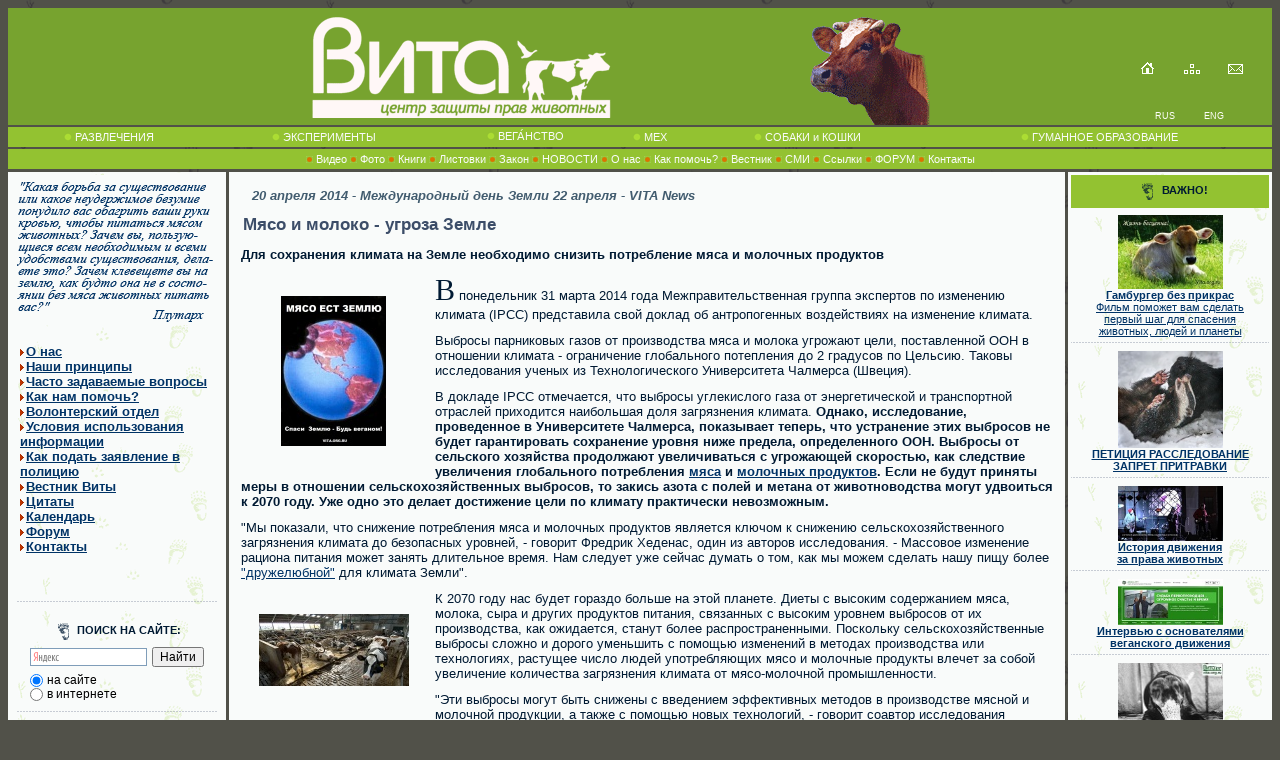

--- FILE ---
content_type: text/html; charset=windows-1251
request_url: http://www.vita.org.ru/new/2014/apr/20.htm
body_size: 71634
content:
<!DOCTYPE HTML PUBLIC "-//W3C//DTD HTML 4.0 Transitional//EN">
<HTML><HEAD><TITLE>Мясо и молоко - угроза Земле | Центр защиты прав животных &laquo;ВИТА&raquo;</title>
<META http-equiv=Content-Type content="text/html; charset=windows-1251">
<meta name="description" content="Экологическое исследование: для сохранения климата на Земле необходимо снизить потребление мяса и молочных продуктов"> <META name="keywords" http-equiv="keywords" content="веган веганство вегетарианство права животных  цирк зоопарк зверинец  зооцирк цирк дурова цирк никулина  цирк запашных росгосцирк садизм видео фото картинки животных лечение кошки породы собак щенки домашние животные свинья закон кодекс законодательство тест образование учебный косметика питание продукты тестирование болезни лекарство аптека смерть сердце толстой есенин экологический оружие рыбалка охота развлечения волк птицы медведь московский цирк питомник опыты лошади шуба мир кожи и меха ветклиника зоопарк мыши котята религии кастрация анатомия кулинария кролики корова жестокие окружающая среда охотник курица гусь альтернатива эксперимент крысы права человека ветеринарный черепаха птичий грипп лиса вита памела андерсон пол маккартни хомяки ветеринарная клиника грызуны печень стерилизация атеросклероз ветеринар дельфинарий птичий рынок бездомны попугайчики некоммерческая гринпис сценакардия хомячки бельков вегетарианство кетамин биоэтика коррида правозащитники кинологический гуманный ИнтерНИЧ animal rights protection vegan vegetarian vivisection experiments testing fur coat dog cat cow pig hog hen chicken goose turkey cock whitecoat wolf fox bear humane education alternatives Vita Peta Greenpeace
   Interniche Pamela Anderson Moscow Russia nvironmentalist ecology circus cruel sports farming zoos"> <META NAME="ROBOTS" CONTENT="ALL"> 
<META NAME="DOCUMENT-STATE" CONTENT="DYNAMIC"> 
<meta http-equiv="Cache-Control" content="no-cache">
<LINK href="../../../index/main.css" type=text/css rel=stylesheet>
</HEAD>
<BODY>
<TABLE width="100%" border=0 align=center cellPadding=0 cellspacing="3" 
valign="top">
  <TBODY>
      <TR><TD colSpan=3 vAlign=top> 
    <table width="100%" border="0" class="sth" cellpadding="0" cellspacing="0">
      <tr> 
        <td height="110" align="right"> <a href="http://www.vita.org.ru"><img src="http://www.vita.org.ru/index/vita-head.gif" alt="Центр защиты прав животных &laquo;ВИТА&raquo;" border="0"></a></td>
        <td width="39%" height="110" align="center" valign="bottom"><img src="http://www.vita.org.ru/index/head-v03.gif" border="0"></td>
        <td width="10%" valign="bottom">  
          <table width="160" border="0" cellpadding="4" cellspacing="0" align="center">
            <tr> 
              <td colspan="2" height="35" align="center"><a href="http://www.vita.org.ru/index.htm"><img src="http://www.vita.org.ru/index/home.gif" alt="Главная страница / Home" border="0"></a> 
                &nbsp;&nbsp;&nbsp;<a href="http://www.vita.org.ru/map.htm"><img src="http://www.vita.org.ru/index/map.gif" alt="Карта сайта / Map" border="0"></a> 
                &nbsp;&nbsp;&nbsp;<a href="http://www.vita.org.ru/contact.htm"><img src="http://www.vita.org.ru/index/mail.gif" alt="Контакты / Contacts" border="0"></a><br>
                <br>
                <br>
              </td>
            </tr>
            <tr> 
              <td align="right"><a href="http://www.vita.org.ru/index.htm" class="kn"> 
                RUS</a>&nbsp;&nbsp;&nbsp;</td>
              <td>&nbsp;&nbsp;&nbsp;<a href="http://www.vita.org.ru/english/english.htm" class="kn"> 
                ENG </a></td>
            </tr>
          </table>
        </td>
      </tr>
      <tr class="tr-gr"><td height="2" align="center" colspan="3"></td>
      </tr>
    </table>
    <table border="0" cellpadding="0" cellspacing="0" align="center" width="100%">
      <tr  height="20">
        <td align="center" class="mhtd"><img src="http://www.vita.org.ru/index/p3.gif"><a href="http://www.vita.org.ru/amusement.htm"  class=mh>РАЗВЛЕЧЕНИЯ</a></td>
        <td align="center" class="mhtd"><img src="http://www.vita.org.ru/index/p3.gif"><a href="http://www.vita.org.ru/experiment.htm"  class=mh>ЭКСПЕРИМЕНТЫ</a></td>
        <td align="center" class="mhtd"><img src="http://www.vita.org.ru/index/p3.gif"><a href="http://www.vita.org.ru/veg.htm"  class=mh>ВЕГА&#769;НСТВО</a> </td>
        <td align="center" class="mhtd"><img src="http://www.vita.org.ru/index/p3.gif"><a href="http://www.vita.org.ru/fur.htm"  class=mh>МЕХ</a></td>
        <td align="center" class="mhtd"><img src="http://www.vita.org.ru/index/p3.gif"><a href="http://www.vita.org.ru/stray.htm"  class=mh>СОБАКИ и КОШКИ</a></td>
        <td align="center" class="mhtd"><img src="http://www.vita.org.ru/index/p3.gif"><a href="http://www.vita.org.ru/educat.htm"  class=mh>ГУМАННОЕ ОБРАЗОВАНИЕ</a></td>
      </tr>
    </table>
    <table border="0" cellpadding="0" cellspacing="0" align="center" width="100%">
      <tr>
        <td height="2" colspan="6"></td>
      </tr>
      <tr height="20" >
        <td align="center" colspan="6" class="mhtd">
        <img src="http://www.vita.org.ru/index/p.gif" /> <a href="http://www.vita.org.ru/video.htm"  class="mh">Видео</a> 
        <img src="http://www.vita.org.ru/index/p.gif" /> <a href="http://www.vita.org.ru/photo.htm"  class="mh">Фото</a> 
        <img src="http://www.vita.org.ru/index/p.gif" /> <a href="http://www.vita.org.ru/library.htm"  class="mh">Книги</a> 
        <img src="http://www.vita.org.ru/index/p.gif" /> <a href="http://www.vita.org.ru/leaflet.htm"  class="mh">Листовки</a> 
        <img src="http://www.vita.org.ru/index/p.gif" /> <a href="http://www.vita.org.ru/law.htm"  class="mh">Закон</a> 
        <img src="http://www.vita.org.ru/index/p.gif" /> <a href="http://www.vita.org.ru/new.htm"  class="mh">НОВОСТИ</a> 
        <img src="http://www.vita.org.ru/index/p.gif" /> <a href="http://www.vita.org.ru/about-us.htm"  class="mh">О нас</a> 
        <img src="http://www.vita.org.ru/index/p.gif" /> <a href="http://www.vita.org.ru/help.htm"  class="mh">Как помочь?</a> 
        <img src="http://www.vita.org.ru/index/p.gif" /> <a href="http://www.vita.org.ru/vita/archives.htm"  class="mh">Вестник</a> 
        <img src="http://www.vita.org.ru/index/p.gif" /> <a href="http://www.vita.org.ru/vita-press.htm"  class="mh">СМИ</a> 
        <img src="http://www.vita.org.ru/index/p.gif" /> <a href="http://www.vita.org.ru/link.htm"  class="mh">Ссылки</a> 
        <img src="http://www.vita.org.ru/index/p.gif" /> <a href="http://www.vita.org.ru/forum/"  class="mh" target="_blank">ФОРУМ</a> 
        <img src="http://www.vita.org.ru/index/p.gif" /> <a href="http://www.vita.org.ru/contact.htm"  class="mh">Контакты</a>  
      </tr>
    </table></TD>
</TR>
    <!-- end top header -->
    <TR><!-- left column -->          <TD width="176" vAlign=top  class="stm">   <table width="100%" border="0">
          <tr> 
              <td ><img src="http://www.vita.org.ru/index/vita-live.gif">
      </td>    </tr></table>     <table width="100%" border="0" cellspacing="0" cellpadding="0">
          <tr> 
            <td><img src="http://www.vita.org.ru/index/px.gif" width="1" height="3"></td>
          </tr>
        </table>         
  <table width="100%" border="0">
    <tr>  
      <td> 
             <p>
          <b>
          <img src="http://www.vita.org.ru/index/tr.gif" width="6" height="9"><a href="http://www.vita.org.ru/about-us.htm">О нас</a><br>
          <img src="http://www.vita.org.ru/index/tr.gif" width="6" height="9"><a href="http://www.vita.org.ru/vita/principle.htm">Наши принципы</a><br>
          <img src="http://www.vita.org.ru/index/tr.gif" width="6" height="9"><a href="http://www.vita.org.ru/faq.htm">Часто задаваемые вопросы</a><br>
          <img src="http://www.vita.org.ru/index/tr.gif" width="6" height="9"><a href="http://www.vita.org.ru/help.htm">Как нам помочь?</a><br>
          <img src="http://www.vita.org.ru/index/tr.gif" width="6" height="9"><a href="http://www.vita.org.ru/volunteer.htm">Волонтерский отдел</a><br>
          <img src="http://www.vita.org.ru/index/tr.gif" width="6" height="9"><a href="http://www.vita.org.ru/index/condition.htm">Условия использования информации</a><br>
          <img src="http://www.vita.org.ru/index/tr.gif" width="6" height="9"><a href="http://www.vita.org.ru/law/zayavlenie-v-miliziu.htm">Как подать заявление в полицию</a><br>
          <img src="http://www.vita.org.ru/index/tr.gif" width="6" height="9"><a href="http://www.vita.org.ru/vita/bulletin.htm">Вестник Виты</a><br>
          <img src="http://www.vita.org.ru/index/tr.gif" width="6" height="9"><a href="http://www.vita.org.ru/veg/quotes.htm">Цитаты</a><br>
          <img src="http://www.vita.org.ru/index/tr.gif" width="6" height="9"><a href="http://www.vita.org.ru/calendar.htm">Календарь</a><br>
          <img src="http://www.vita.org.ru/index/tr.gif" width="6" height="9"><a href="http://www.vita.org.ru/forum/" target="_blank">Форум</a><br>
          <img src="http://www.vita.org.ru/index/tr.gif" width="6" height="9"><a href="http://www.vita.org.ru/contact.htm">Контакты</a>
                </b> 
              </p>       
            </td>
          </tr>
        </table>    
      
  <p align="center">
<table width="200" border="0" cellspacing="0" cellpadding="7" align="center">
  <tr>
    <td align="center" valign="top" class="tr-1"><br />    </td>
  </tr>  <tr>
 <td align="center" valign="top" class="tr-1"><br />
  <b><img src="http://www.vita.org.ru/index/search.gif" hspace="3" align="absmiddle" /> ПОИСК НА САЙТЕ:</b>
<div class="ya-site-form ya-site-form_inited_no" onclick="return {'bg': 'transparent', 'target': '_self', 'language': 'ru', 'suggest': true, 'tld': 'ru', 'site_suggest': true, 'action': 'http://yandex.ru/sitesearch', 'webopt': true, 'fontsize': 12, 'arrow': false, 'fg': '#000000', 'searchid': '2024180', 'logo': 'rb', 'websearch': false, 'type': 2}"><form action="http://yandex.ru/sitesearch" method="get" target="_self"><input type="hidden" name="searchid" value="2024180" /><input type="hidden" name="l10n" value="ru" /><input type="hidden" name="reqenc" value="" /><input type="text" name="text" value="" /><input type="submit" value="Найти" /></form></div><style type="text/css">.ya-page_js_yes .ya-site-form_inited_no { display: none; }</style><script type="text/javascript">(function(w,d,c){var s=d.createElement('script'),h=d.getElementsByTagName('script')[0],e=d.documentElement;(' '+e.className+' ').indexOf(' ya-page_js_yes ')===-1&&(e.className+=' ya-page_js_yes');s.type='text/javascript';s.async=true;s.charset='utf-8';s.src=(d.location.protocol==='https:'?'https:':'http:')+'//site.yandex.net/v2.0/js/all.js';h.parentNode.insertBefore(s,h);(w[c]||(w[c]=[])).push(function(){Ya.Site.Form.init()})})(window,document,'yandex_site_callbacks');</script>
</td>  </tr>
 <tr> <td align="center" class="tr-1"><br> <a href="http://www.vita.org.ru/educat/bioethics_post.htm"><b>БИОЭТИКА 
                    - почтой</b></a><br><br> </td>
                </tr><tr>
                <td align="center" class="tr-1"> <br />
   <form action="http://www.maillist.ru/cgi/gsps.cgi" target="_blank">  
  <strong>ПОДПИСКА НА <a href="http://www.maillist.ru/53939" target="_blank">НОВОСТИ "ВИТЫ"</a></strong> | <a href="http://archives.maillist.ru/53939/rss.xml"><img src="http://www.maillist.ru/images/rss.gif" border=0 alt="RSS"></a><br>
   <input type="hidden" name="from" value="na_subconf">
   <input type="hidden" name="topic" value="53939">
   <table> <tr> <td> Имя:</td>
       <td><input name="name" type="text" size="20" class="knopka"></td>
     </tr> <tr> <td> E-mail:</td>
       <td><input name="email" type="text" size="20" class="knopka"></td>
     </tr>
   </table>
   <input type="hidden" name="reg_mode" value="rapid">
   <input type="submit" name="subscribe" value="Подписаться">
   </form></td>
              </tr>
                <tr>
                  <td align="center" class="tr-1"><a href="http://www.vita.org.ru/help.htm"><img src="http://www.vita.org.ru/index/yandex-m.gif" border="0" alt="yandex-money" /></a><br />
                      <strong>№ нашего кошелька: 41001212449697</strong></td>
                </tr>

                <tr>
                  <td align="center" class="tr-1"><br />
                  <a href="https://t.me/vita_russia" target="_blank"><img src="http://www.vita.org.ru/index/telegram.jpg" border="0" alt="telegram" /></a> &nbsp;
                  <a href="https://vk.com/club3349701" target="_blank"><img src="http://www.vita.org.ru/index/vk.jpg" border="0" alt="vkontakte" /></a>  &nbsp; 
                  <a href="http://www.youtube.com/channel/UCLDOf8xyzkIor8ROcvcFBuw" target="_blank"><img src="http://www.vita.org.ru/index/youtube.jpg" border="0" alt="youtube" /></a> &nbsp;
                  <a href="http://rutube.ru/video/person/643649/" target="_blank"><img src="http://www.vita.org.ru/index/rutube.jpg" border="0" alt="rutube" /></a>

           
<style>.ig-b- { display: inline-block; }
.ig-b- img { visibility: hidden; }
.ig-b-:hover { background-position: 0 -60px; } .ig-b-:active { background-position: 0 -120px; }
.ig-b-32 { width: 32px; height: 32px; background: url(//badges.instagram.com/static/images/ig-badge-sprite-32.png) no-repeat 0 0; }
@media only screen and (-webkit-min-device-pixel-ratio: 2), only screen and (min--moz-device-pixel-ratio: 2), only screen and (-o-min-device-pixel-ratio: 2 / 1), only screen and (min-device-pixel-ratio: 2), only screen and (min-resolution: 192dpi), only screen and (min-resolution: 2dppx) {
.ig-b-32 { background-image: url(//badges.instagram.com/static/images/ig-badge-sprite-32@2x.png); background-size: 60px 178px; } }</style>
<a href="https://www.instagram.com/vita_russia/" class="ig-b- ig-b-32" target="_blank"><img src="//badges.instagram.com/static/images/ig-badge-32.png" alt="Instagram" /></a>
</td>
                </tr>

                <tr>
                  <td align="center" class="tr-1">&nbsp;&nbsp;
&nbsp;&nbsp;
</td>
                </tr></table>
            
<!-- Yandex.Metrika counter -->
<script type="text/javascript">
    (function (d, w, c) {
        (w[c] = w[c] || []).push(function() {
            try {
                w.yaCounter34898260 = new Ya.Metrika({
                    id:34898260,
                    clickmap:true,
                    trackLinks:true,
                    accurateTrackBounce:true
                });
            } catch(e) { }
        });

        var n = d.getElementsByTagName("script")[0],
            s = d.createElement("script"),
            f = function () { n.parentNode.insertBefore(s, n); };
        s.type = "text/javascript";
        s.async = true;
        s.src = "https://mc.yandex.ru/metrika/watch.js";

        if (w.opera == "[object Opera]") {
            d.addEventListener("DOMContentLoaded", f, false);
        } else { f(); }
    })(document, window, "yandex_metrika_callbacks");
</script>
<noscript><div><img src="https://mc.yandex.ru/watch/34898260" style="position:absolute; left:-9999px;" alt="" /></div></noscript>
<!-- /Yandex.Metrika counter -->

<!-- Google-analitics -->
<script>
  (function(i,s,o,g,r,a,m){i['GoogleAnalyticsObject']=r;i[r]=i[r]||function(){
  (i[r].q=i[r].q||[]).push(arguments)},i[r].l=1*new Date();a=s.createElement(o),
  m=s.getElementsByTagName(o)[0];a.async=1;a.src=g;m.parentNode.insertBefore(a,m)
  })(window,document,'script','//www.google-analytics.com/analytics.js','ga');

  ga('create', 'UA-72807988-1', 'auto');
  ga('send', 'pageview');

</script>
<!-- /Google-analitics -->

  <p>&nbsp;</p></TD>  
  
	    <!-- end left column -->
      <!-- right column --> <TD width="100%" vAlign=top class="stb"> 

      <table width="100%" border="0" valign="top">
        <tr> 
          <td valign="top" height="1012"> 
            <p span class="datf">20 апреля 2014 - Международный день Земли 22 
              апреля - VITA News</p>
            <p span class="bgr">Мясо и молоко - угроза Земле</p>
            <p><b>Для сохранения климата на Земле необходимо снизить потребление 
              мяса и молочных продуктов</b></p>
            <table align="left" border="0" cellpadding="7" cellspacing="7" width="203">
              <tbody> 
              <tr> 
                <td align="center"> 
                  <p><a href="http://www.vita.org.ru/veg/veganstvo/foto/miaso-est-zemlyu.jpg" target="_blank"><img src="http://www.vita.org.ru/veg/veganstvo/foto/miaso-est-zemlyu-s.jpg" alt="Мясо жрёт Землю" border="0"></a></p>
                  </td>
              </tr>
              </tbody> 
            </table>
            <p><span class="L">В</span> понедельник 31 марта 2014 года Межправительственная 
              группа экспертов по изменению климата (IPCC) представила свой доклад 
              об антропогенных воздействиях на изменение климата. 
            <p align="left">Выбросы парниковых газов от производства мяса и молока 
              угрожают цели, поставленной ООН в отношении климата - ограничение 
              глобального потепления до 2 градусов по Цельсию. Таковы исследования 
              ученых из Технологического Университета Чалмерса (Швеция).</p>
            <p align="left">В докладе IPCC отмечается, что выбросы углекислого 
              газа от энергетической и транспортной отраслей приходится наибольшая 
              доля загрязнения климата. <b>Однако, исследование, проведенное в 
              Университете Чалмерса, показывает теперь, что устранение этих выбросов 
              не будет гарантировать сохранение уровня ниже предела, определенного 
              ООН. Выбросы от сельского хозяйства продолжают увеличиваться с угрожающей 
              скоростью, как следствие увеличения глобального потребления <a href="http://www.vita.org.ru/veg/without-murder.htm" target="_blank">мяса</a> 
              и <a href="http://www.vita.org.ru/video/vegvideo/cruelty_milk.htm" target="_blank">молочных 
              продуктов</a>. Если не будут приняты меры в отношении сельскохозяйственных 
              выбросов, то закись азота с полей и метана от животноводства могут 
              удвоиться к 2070 году. Уже одно это делает достижение цели по климату 
              практически невозможным.</b></p>
            <p align="left">&quot;Мы показали, что снижение потребления мяса и 
              молочных продуктов является ключом к снижению сельскохозяйственного 
              загрязнения климата до безопасных уровней, - говорит Фредрик Хеденас, 
              один из авторов исследования. - Массовое изменение рациона питания 
              может занять длительное время. Нам следует уже сейчас думать о том, 
              как мы можем сделать нашу пищу более <a href="http://www.vita.org.ru/veg/veganstvo.htm" target="_blank">&quot;дружелюбной&quot;</a> 
              для климата Земли&quot;.</p>
			              <table align="left" border="0" cellpadding="7" cellspacing="7" width="203">
              <tbody> 
              <tr> 
                <td align="center"> 
                  <p><a href="20-2.jpg" target="_blank"><img src="20-2-s.jpg" alt="Мясо жрёт Землю" border="0"></a></p>
                  </td>
              </tr>
              </tbody> 
            </table>
            <p align="left">К 2070 году нас будет гораздо больше на этой планете. 
              Диеты с высоким содержанием мяса, молока, сыра и других продуктов 
              питания, связанных с высоким уровнем выбросов от их производства, 
              как ожидается, станут более распространенными. Поскольку сельскохозяйственные 
              выбросы сложно и дорого уменьшить с помощью изменений в методах 
              производства или технологиях, растущее число людей употребляющих 
              мясо и молочные продукты влечет за собой увеличение количества загрязнения 
              климата от мясо-молочной промышленности.</p>
            <p align="left">&quot;Эти выбросы могут быть снижены с введением эффективных 
              методов в производстве мясной и молочной продукции, а также с помощью 
              новых технологий, - говорит соавтор исследования Стефан Вирсениус. 
              - Но потенциальное снижение от этих мер довольно ограничено и, вероятно, 
              не достаточно, чтобы сдерживать изменение климата, если потребление 
              мяса и молочных продуктов продолжит расти&quot;.</p>
            <p align="left">Производство говядины и баранины является причиной 
              наибольших сельскохозяйственных выбросов. Предполагается, что к 
              2050 году на долю производства говядины и баранины будет приходиться 
              половина всех сельскохозяйственных выбросов парниковых газов, в 
              то время, как это мясо составляет лишь 3% калорий, потребляемых 
              человеком. Сыр и другие молочные продукты будут причиной около четверти 
              от общего сельскохозяйственного загрязнения климата.</p>
			              <table align="left" border="0" cellpadding="7" cellspacing="7" width="203">
              <tbody> 
              <tr> 
                <td align="center"> 
                  <p><a href="20-1.jpg" target="_blank"><img src="20-1-s.jpg" alt="Влияние потребления мяса и молока на изменение климата" border="0"></a></p>
                  </td>
              </tr>
              </tbody> 
            </table>
            <p align="left">Линия показывает на сколько необходимо уменьшить общий 
              объем выбросов для достижения цели в 2 градуса с большой уверенностью. 
              Столбцы показывают будущий объем сельскохозяйственных выбросов при 
              современной тенденции (синий), если будут реализованы технические 
              меры для усовершенствования сельскохозяйственного производства (оранжевый), 
              и если будут приняты технические меры в сочетании с сокращением 
              потребления мяса и молочной продукции на 75% (зеленый). Расстояние 
              между столбцами и линией на графике показывает общую возможную величину 
              выбросов от энергетики, транспорта, промышленности и вырубки лесов. 
              Расстояние между столбцами и линией на графике показывает отношение 
              к выбросам от энергетики, транспорта, промышленности и вырубки лесов.</p>
            <p align="left">Источник: <a href="http://www.chalmers.se/en/news/Pages/Meeting-climate-targets-may-require-reducing-meat-and-dairy-consumption.aspx" target="_blank">CHALMERS 
              UNIVERSITY OF TECHNOLOGY</a></p>
            <p align="left"> Перевод: Алексей Тихонов, Центр защиты прав животных 
              &quot;ВИТА&quot;<br>
            </p>
            <div align="right">Центр защиты прав животных &laquo;ВИТА&raquo;<br>
              Сайт: <a href="http://www.vita.org.ru/">www.vita.org.ru</a><br>
              Почта: <a href="MAILTO:VITA@VITA.ORG.RU">vita@vita.org.ru</a> </div>
            <p><b>Материалы по теме:</b></p>
              

            <blockquote> 
			• <a href="http://www.vita.org.ru/veg/veganstvo.htm" target="_blank">Веганство</a><br>
              • <a href="http://www.vita.org.ru/veg/veg-ecology.htm" target="_blank">Экология - это веганство</a><br>
              • <a href="http://www.vita.org.ru/veg/starvation.htm" target="_blank">Потребление 
              мяса и голод в мире</a><br>
              • <a href="http://www.vita.org.ru/veg/veg-ethics.htm" target="_blank">Мясо, молоко и этика вегетарианства</a><br>
              • <a href="http://www.vita.org.ru/veg/without-murder.htm" target="_blank">Мясо - не еда. Жизнь без убийства</a><br>
              • <a href="http://www.vita.org.ru/video/vegvideo/cruelty_milk.htm" target="_blank">Молоко жестоко</a><br>
              • <a href="http://www.vita.org.ru/veg/people/vegans.htm" target="_blank">Известные веганы</a><br>
              • <a href="http://www.vita.org.ru/new/2013/aug/30.htm" target="_blank">"Китайское исследование"</a><br>
              • <a href="http://www.vita.org.ru/new/2013/nov/01.htm" target="_blank">Рецепты 
              здоровья и долголетия. Кулинарная книга "Китайского исследования" 
              в России</a><br>
              • <a href="http://www.vita.org.ru/veg/veganstvo/australia_vegan.htm" target="_blank">Австралия 
              официально признала веганство полезным для здоровья</a><br>
              • <a href="http://www.vita.org.ru/veg/veg-health/ada_position.htm" target="_blank">Позиция 
              Американской ассоциации диетологов относительно вегетарианского 
              питания</a><br>
              • <a href="http://www.vita.org.ru/veg/veg-history.htm" target="_blank">Россия 
              вегетарианская. История веганства в России </a> </blockquote>
            <p></p>
            <p><em><a href="http://www.vita.org.ru/forum/viewtopic.php?f=2&t=7203" target="_blank"><b>Комментарии</b></a></em></p>
             <br> <br>
<table width="100%" border="0" cellspacing="7" cellpadding="7">
  <tr>
    <td width="87%" align="center"><!-- AddThis Button BEGIN -->

<script type="text/javascript" src="//yandex.st/share/share.js" charset="utf-8"></script><div class="yashare-auto-init" data-yashareL10n="ru" data-yashareQuickServices="yaru,vkontakte,facebook,twitter,odnoklassniki,moimir,gplus" data-yashareTheme="counter"></div>

<script type="text/javascript">var addthis_config = {"data_track_clickback":true};</script>
<script type="text/javascript" src="http://s7.addthis.com/js/250/addthis_widget.js#username=georgylama810"></script>
<!-- AddThis Button END --></td>
    <td width="13%" align="center"><a href="#top"><strong>Наверх</strong></a></td>
  </tr>
</table> 
<br><br>

          </td>
        </tr>
        <tr>
          <td valign="top" height="10">&nbsp;</td>
        </tr>
      </table>
    </TD><TD width="180" vAlign=top  class="stm"><table width="100%"  border="0" class="stm"><tr><td  valign="top" align="center"><table width="198" border="0" cellspacing="0" cellpadding="7" align="center">
  <tr><td width="184" height="8" align="center" bgcolor="#93C231"><b><img src="http://www.vita.org.ru/index/new.gif" hspace="7" align="absmiddle">ВАЖНО!</b></td>
  </tr>

           <tr>
         <td align="center" class="tr-1"><a href="http://www.vita.org.ru/video/vegvideo/gamburger.htm"><img src="http://www.vita.org.ru/new/2008/dec/vita-ss.jpg" alt="" 
width="105"  border="0" /><br />
<b>Гамбургер без прикрас</b><br />Фильм поможет вам сделать первый шаг для спасения животных, людей и планеты</a></td>
          </tr>

             <tr>
            <td align="center" class="tr-1"><a href="http://www.vita.org.ru/new/2017/mar/30.htm"><img src="http://vita.org.ru/foto/netpritravke/1/thumbnails/01.jpg" alt="Требуем внести запрет притравочных станций в Федеральный Закон о защите животных<br> " width="105" border="0" /><br /><b>
ПЕТИЦИЯ РАССЛЕДОВАНИЕ<br> ЗАПРЕТ ПРИТРАВКИ<br></b></a></td>
            </tr>

             <tr>
            <td align="center" class="tr-1"><a href="http://www.vita.org.ru/new/2022/may/04.htm#v"><img src="http://vita.org.ru/foto/vegannews/1/thumbnails/523.jpg" alt="
История движения за права животных в России" width="105" border="0" /><br><b>
История движения<br> за права животных</b></a></td>
            </tr>

             <tr>
            <td align="center" class="tr-1"><a href="http://www.vita.org.ru/new/2020/nov/01.htm"><img src="http://vita.org.ru/foto/vegannews/1/thumbnails/387.jpg" alt="
Всемирный день вегана: эксклюзивное интервью с основателями веганского движения в России" width="105" border="0" /><br><b>Интервью с основателями <br> веганского движения</b></a></td>
            </tr>

             <tr>
            <td align="center" class="tr-1"><a href="http://www.vita.org.ru/petition/"><img src="http://vita.org.ru/foto/circus_ban/1/thumbnails/015.jpg" alt="
Петиция против использования животных в цирках" width="105" border="0" /><br><b>ПЕТИЦИЯ<br> ЗАКРОЙ <br>ПРЕСТУПНЫЙ ЦИРК</b></a></td>
            </tr>

             <tr>
            <td align="center" class="tr-1"><a href="http://www.vita.org.ru/new/2017/mar/17.htm"><img src="http://www.vita.org.ru/foto/20130311-concours/thumbnails/04.jpg"
 alt="ЭКСТРЕННО! Требуем принять Закон о запрете тестирования косметики на животных в России" width="105" border="0" /><br><b>
Петиция за запрет<br> тестов на животных</b></td>
            </tr>

            <tr>
            <td align="center" class="tr-1"><a href="http://www.vita.org.ru/veg/veg-literature/gellatli-bezmolvni.htm"><img src="http://www.vita.org.ru/veg/veg-literature/gellatli-s.jpg" alt="
Безмолвный ковчег. Джульет Геллатли и Тони Уордл" width="105" border="0" /><br>Разоблачение убийцы</b></a></td>
            </tr>

             <tr>
            <td align="center" class="tr-1"><a href="https://www.change.org/givotnyekompaniony" target="_blank"><img src="http://vita.org.ru/foto/kotipes/1/thumbnails/089.jpg" alt="Требуем внести запрет притравочных станций в Федеральный Закон о защите животных<br> " width="105" border="0" /><br /><b>
ПЕТИЦИЯ<br> Требуем ввести<br>
жесткий госконтроль<br>
за разведением<br>
животных-компаньонов<br>
в стране!</b></a></td>
            </tr>

             <tr>
            <td align="center" class="tr-1"><a href="http://www.vita.org.ru/new/2019/dec/24.htm"><img src="http://vita.org.ru/foto/okeanarium/1/thumbnails/113.jpg" alt="
О &quot;священной корове&quot; &quot;Москвариуме&quot;, неправовых методах и китовой тюрьме" width="105" border="0" /><br><b>О &quot;священной корове&quot; Москвариуме<br> неправовых методах<br> и китовой тюрьме </b></a></td>
            </tr>

            <tr>
            <td align="center" class="tr-1"><a href="http://www.vita.org.ru/video/razvlvideo/circus.htm"><img src="http://www.vita.org.ru/foto/20120901_dvd/thumbnails/07.jpg" alt="
Цирк: иллюзия любви" width="105" border="0" /><br><b>Цирк: иллюзия любви</b></a></td>
            </tr>

            <tr>
            <td align="center" class="tr-1"><a href="http://www.vita.org.ru/new/2013/apr/17.htm"> <img src="http://www.vita.org.ru/new/2013/oct/circus_kills_animals-s.jpg" alt="
За кулисами цирка - 1" width="105" hspace="20" border="0" /><br><b>За кулисами цирка</b></a></td>
            </tr>

          <tr>
            <td align="center" class="tr-1"><a href="http://www.vita.org.ru/new/2013/apr/17.htm#2"> <img src="http://www.vita.org.ru/new/2013/nov/06-s.jpg" alt="За кулисами цирка - 2" width="105" hspace="20" border="0" /><br><b>
За кулисами цирка 2</b></a></td>
          </tr>

            <tr>
            <td align="center" class="tr-1"><a href="http://www.vita.org.ru/new/2020/fev/12.htm"><img src="http://vita.org.ru/foto/circus_ban/1/thumbnails/022.jpg" alt="
Самое откровенное интервью Ирины Новожиловой о цирках" width="105" border="0" /><br><b>Самое откровенное интервью<br> Ирины Новожиловой<br> о ситуации с цирками</b></a></td>
            </tr>

             <tr>
            <td align="center" class="tr-1"><a href="http://www.vita.org.ru/new/2016/aug/19.htm#v"><img src="http://www.vita.org.ru/new/2016/aug/19-1-s.jpg" alt="
Российские звёзды против цирка с животными (короткий вариант) ВИДЕО" width="105" border="0" /><br /><b>Звёзды против цирка<br> с животными - ВИДЕО</b></a></td>
            </tr>

             <tr>
            <td align="center" class="tr-1"><a href="http://www.vita.org.ru/new/2019/jun/26.htm"><img src="http://vita.org.ru/foto/okeanarium/1/thumbnails/100.jpg" alt="
О страшных зоозащитниках и беззащитных укротителях" width="105" border="0" /><br><b>О свирепых зоозащитниках<br> и беззащитных укротителях</b></a></td>
            </tr>

             <tr>
            <td align="center" class="tr-1"><a href="http://www.vita.org.ru/video/razvlvideo/avtoreklama-zirk.htm"><img src="http://vita.org.ru/foto/20160417mos/1/thumbnails/005.jpg" alt="
Автореклама Цирк без животных!" width="105" border="0" /><br /><b>Спаси животных<br> - закрой цирк!</b></td>
            </tr>

           <tr>
            <td align="center" class="tr-1"><a href="http://www.vita.org.ru/new/2019/apr/20.htm"><img src="http://vita.org.ru/foto/circus_ban/1/thumbnails/107.jpg" alt="
Звёзды против цирка с животными - 2. Трейлер " width="105" border="0" /><br><b>Звёзды против цирка<br> с животными - 2</b></a></td>
            </tr>

            <tr>
            <td align="center" class="tr-1"><a href="http://www.vita.org.ru/new/2020/fev/17.htm"><img src="http://vita.org.ru/foto/kotipes/1/thumbnails/019.jpg" alt="
Открытое письмо Елены Сафоновой Путину" width="105" border="0" /><br><b>Открытое письмо <br> Елены Сафоновой<br>  президенту</b></a></td>
            </tr>

             <tr>
            <td align="center" class="tr-1"><a href="http://www.vita.org.ru/new/2021/apr/14.htm"><img src="http://vita.org.ru/foto/vegannews/1/thumbnails/442-6.jpg" alt="
«ГУНДА» ВИКТОРА КОСАКОВСКОГО БОЛЕЕ ЧЕМ В 100 КИНОТЕАТРАХ И 40 ГОРОДАХ С 15 АПРЕЛЯ" width="105" border="0" /><br><b>«ГУНДА» В РОССИИ</b></a></td>
            </tr>

             <tr>
            <td align="center" class="tr-1"><a href="http://www.vita.org.ru/foto/20101101v/index2.htm"><img src="http://www.vita.org.ru/new/2013/may/30-s.jpg" alt="
Вега&#769;нская кухня" width="105" border="0" /><br /><b>Вега&#769;нская кухня</b></td>
            </tr>

            <tr>
            <td align="center" class="tr-1"><a href="http://www.vita.org.ru/new/2020/aug/25.htm"><img src="http://www.vita.org.ru/foto/circus/thumbnails/108.jpg" alt="
О коррупции в госсекторе" width="105" border="0" /><br><b>
О коррупции в госсекторе</b></a></td>
            </tr>

            <tr>
            <td align="center" class="tr-1"><a href="http://www.vita.org.ru/new/2020/fev/13.htm"><img src="http://vita.org.ru/foto/oxotenet/1/thumbnails/100.jpg" alt="
В Комиссию по работе над Красной книгой России включили... серийного убийцу животных Ястржембского" width="105" border="0" /><br><b>В Комиссию по<br> Красной книге<br> включили...<br> серийного убийцу</b></a></td>
            </tr>

            <tr>
            <td align="center" class="tr-1"><a href="http://www.vita.org.ru/new/2015/mar/25-1.htm"><img src="http://www.vita.org.ru/new/2014/jan/21-2-s.jpg" alt="Восстанови Правосудие в России. Истязания животных в цирках" width="105" border="0" /><br><b>
Безнаказанные истязания <br>животных в цирках</b></a></td>
            </tr>

            <tr>
            <td align="center" class="tr-1"><a href="http://www.vita.org.ru/new/2018/dec/18.htm"><img src="http://www.vita.org.ru/new/2018/dec/18-s.jpg" alt="
ВИТА о правах животных" width="105" border="0" /><br /><b>ВИТА о правах животных = вега&#769;нстве</b></td>
            </tr>

             <tr>
            <td align="center" class="tr-1"><a href="http://www.vita.org.ru/new/2014/dec/05-2.htm"><img src="http://www.vita.org.ru/new/2015/fev/03-1-s.jpg" alt="
Грязная война против Российского Движения за права животных" width="105" border="0" /><br><b>Грязная война против<br> Российского Движения<br> за права животных</b></td>            
             </tr>

            <tr>
            <td align="center" class="tr-1"><a href="http://www.vita.org.ru/video/vegvideo/dominion.htm"><img src="http://www.vita.org.ru/video/vegvideo/dominion3-s.jpg" alt="
ГОСПОДСТВО. DOMINION. Русский перевод: ВИТА - ФИЛЬМ" width="105" border="0" /><br><b>ГОСПОДСТВО. DOMINION<br> Русский перевод: ВИТА</b></a></td>
            </tr>

            <tr>
            <td align="center" class="tr-1"><a href="http://www.vita.org.ru/new/2019/sen/02.htm"><img src="http://vita.org.ru/foto/eco/1/thumbnails/013.jpg" alt="
Какой Вы сильный!" width="105" border="0" /><br><b>Какой Вы сильный!</b></a></td>
            </tr>

             <tr>
            <td align="center" class="tr-1"><a href="http://www.vita.org.ru/new/2019/jul/23.htm"><img src="http://vita.org.ru/foto/20171101-vegan-reklama-1/1/thumbnails/25.jpg" alt="
Первая веганская соцреклама" width="105" border="0" /><br><b>Первая веганская соцреклама</b></a></td>
            </tr>

             <tr>
            <td align="center" class="tr-1"><a href="http://www.vita.org.ru/new/2019/jun/27.htm"><img src="http://vita.org.ru/foto/circus_ban/1/thumbnails/148.jpg" alt="
Невидимые страдания: <br>изнанка туризма<br> с дикими животными" width="105" border="0" /><br><b>Невидимые страдания: <br>изнанка туризма<br> с дикими животными</b></a></td>
            </tr>  

             <tr>
            <td align="center" class="tr-1"><a href="http://www.vita.org.ru/amusement/zoo/kontaktzoo.htm"><img src="http://vita.org.ru/foto/kontakt_zoo/1/thumbnails/024.jpg" alt="
Контактный зоопарк: незаконно, жестоко, опасно" width="105" border="0" /><br><b>Контактный зоопарк:<br> незаконно, жестоко, опасно</b></a></td>
            </tr>

             <tr>
            <td align="center" class="tr-1"><a href="http://www.vita.org.ru/new/2016/oct/04.htm"><img src="http://vita.org.ru/foto/20161002-avto-bezmexa/1/thumbnails/004.jpg" alt="
Авторекламой по мехам! ВИДЕО" width="105" border="0" /><br />Авторекламой по бездушию</a></td>
            </tr>

         <tr>
            <td align="center" class="tr-1"><a href="http://www.vita.org.ru/new/2019/sen/18.htm"><img src="http://www.vita.org.ru/video/razvlvideo/moidvor-s.jpg" alt="
ЖЕСТОКОСТЬ И<br> БЕЗЗАКОНИЕ В РОССИИ<br>
А воз и ныне там:<br> найди пару отличий 12 лет спустя" width="105" border="0" /><br><b>ЖЕСТОКОСТЬ И<br> БЕЗЗАКОНИЕ В РОССИИ<br>
А воз и ныне там:<br> найди пару отличий 12 лет спустя</b></a></td>
            </tr>

            <tr>
            <td align="center" class="tr-1"><a href="http://www.vita.org.ru/new/2016/fev/24.htm"><img src="http://vita.org.ru/foto/circus_ban/1/thumbnails/163.jpg" alt="
Белого медведя<br> в наморднике<br> заставляют петь и<br> танцевать в цирке" width="105" border="0" /><br><b>Белого медведя<br> в наморднике<br> заставляют петь и<br> танцевать в цирке</b></a></td>
            </tr>

            <tr>
            <td align="center" class="tr-1"><a href="http://www.vita.org.ru/new/2019/jul/23-3.htm"><img src="http://vita.org.ru/foto/circus_ban/1/thumbnails/160.jpg" alt="
Великобритании запретила использование животных в цирках" width="105" border="0" /><br><b>Великобритании запретила<br> использование животных<br> в цирках</b></a></td>
            </tr>

             <tr>
            <td align="center" class="tr-1"><a href="https://www.change.org/p/%D0%BD%D0%BE%D1%82%D0%B0-%D0%BF%D1%80%D0%BE%D1%82%D0%B5%D1%81%D1%82%D0%B0-%D0%B7%D0%BE%D0%BE%D0%B7%D0%B0%D1%89%D0%B8%D1%82%D0%BD%D0%B8%D0%BA%D0%B8-%D1%80%D1%84-%D0%BD%D0%B0%D0%BF%D1%80%D0%B0%D0%B2%D0%B8%D0%BB%D0%B8-%D0%BE%D0%B1%D1%80%D0%B0%D1%89%D0%B5%D0%BD%D0%B8%D0%B5-%D0%BA-%D0%BF%D1%83%D1%82%D0%B8%D0%BD%D1%83-%D0%B2-%D1%81%D0%B2%D1%8F%D0%B7%D0%B8-%D1%81-%D0%B7%D0%B0%D0%BA%D0%BE%D0%BD%D0%BE%D0%BC" target="_blank">
<img src="http://www.vita.org.ru/new/2017/nov/06-s.jpg" alt="
НОТА ПРОТЕСТА" width="105" border="0" /><br><b>ПОДПИШИТЕ ПЕТИЦИЮ<br>
НОТА ПРОТЕСТА<br>
Путину</b></a></td>
            </tr>

            <tr>
            <td align="center" class="tr-1"><a href="http://www.vita.org.ru/new/2019/jul/25.htm"><img src="http://vita.org.ru/foto/oxotenet/1/thumbnails/27.jpg" alt="
Россию превращают в кузницу орков?" width="105" border="0" /><br><b>Россию превращают<br> в кузницу орков?</b></a></td>
            </tr>

             <tr>
            <td align="center" class="tr-1"><a href="http://www.vita.org.ru/new/2019/jul/29-1.htm"><img src="http://vita.org.ru/foto/gorit/1/thumbnails/001.jpg" alt="
Вместо «золотых» бордюров и плитки в Москве - спасенная от пожаров Сибирь!" width="105" border="0" /><br><b>Вместо «золотых» бордюров<br> и плитки в Москве<br> - спасенная от пожаров Сибирь!</b></a></td>
            </tr>

             <tr>
            <td align="center" class="tr-1"><a href="http://www.vita.org.ru/exper/medicine/chelovek_eto_krysa.htm">
<img src="http://www.vita.org.ru/exper/medicine/3ruesch-s.jpg" alt="
24 апреля - Международный день против экспериментов на животных" width="105" border="0" /><br />
<b>РАЗОБЛАЧЕНИЕ ВИВИСЕКЦИИ</b></a></td>
            </tr>

             <tr>
            <td align="center" class="tr-1"><a href="http://www.vita.org.ru/new/2017/nov/01.htm">
<img src="http://vita.org.ru/foto/20171101-vegan-reklama-1/1/thumbnails/06.jpg" alt="ВПЕРВЫЕ <br>Веганская соцреклама<br> «Животные – не еда!»<br> ко Дню Вегана" width="105" border="0" /><br />
ВПЕРВЫЕ <br>Вега&#769;нская соцреклама<br> «Животные – не еда!»</a></td>
            </tr>

             <tr>
            <td align="center" class="tr-1"><a href="http://www.vita.org.ru/new/2019/fev/27.htm"><img src="http://www.vita.org.ru/new/2019/fev/27-s.jpg" alt="
Центру защиты прав животных ВИТА стукнуло... 25 лет " width="105" border="0" /><br />Центру защиты прав животных ВИТА стукнуло... 25 лет </a></td>
            </tr>

             <tr>
            <td align="center" class="tr-1"><a href="http://www.vita.org.ru/new/2019/fev/05.htm"><img src="http://www.vita.org.ru/new/2019/fev/05-s.jpg" alt="
Концерт к Юбилею Международного Дня защиты прав животных в Саду Эрмитаж, Москва" width="105" border="0" /><br />Концерт к Юбилею Международного Дня защиты прав животных</a></td>
            </tr>

           <tr>
         <td align="center" class="tr-1"><a href="https://award.head-liner.ru/nominations/social/1835/" target="_blank"><img src="http://www.vita.org.ru/foto/ira/thumbnails/81-.jpg" alt="" 
width="105"  border="0" /><br />
<b>Друзья! Поддержите <br />Российское Движение<br /> за права животных</a></b></td>
          </tr>

             <tr>
            <td align="center" class="tr-1"><a href="http://www.vita.org.ru/new/2018/dec/14.htm"><img src="http://vita.org.ru/foto/ermitag/1/thumbnails/01.jpg" alt="
Концерт за права животных в Москве" width="105" border="0" /><br /><b>Концерт за права животных в Москве</b></td>
            </tr>

             <tr>
            <td align="center" class="tr-1"><a href="http://vita.org.ru/inc/img.php?resurce=095.jpg&arhive=foto/circus_ban&razd=1"><img src="http://vita.org.ru/foto/circus_ban/1/thumbnails/096.jpg" alt="
Спаси животных - закрой жестокий цирк в своей стране" width="105" border="0" /><br><b>Спаси животных - закрой жестокий цирк в своей стране</b></a></td>
            </tr>

             <tr>
            <td align="center" class="tr-1"><a href="https://www.change.org/p/%D0%BC%D1%8D%D1%80%D1%83-%D0%B3%D0%BE%D1%80%D0%BE%D0%B4%D0%B0-%D1%87%D0%B5%D1%80%D0%B5%D0%BF%D0%BE%D0%B2%D1%86%D0%B0-%D0%B0%D0%B2%D0%B4%D0%B5%D0%B5%D0%B2%D0%BE%D0%B9-%D0%B5%D0%BB%D0%B5%D0%BD%D0%B5-%D0%BE%D1%81%D0%B8%D0%BF%D0%BE%D0%B2%D0%BD%D0%B5-%D0%B7%D0%B0%D0%BA%D0%BE%D0%BD%D0%BE%D0%B4%D0%B0%D1%82%D0%B5%D0%BB%D1%8C%D0%BD%D0%BE-%D0%B7%D0%B0%D0%BF%D1%80%D0%B5%D1%82%D0%B8%D1%82%D1%8C-%D1%88%D0%BE%D1%83-%D1%81-%D1%83%D1%87%D0%B0%D1%81%D1%82%D0%B8%D0%B5%D0%BC-%D0%B4%D0%B8%D0%BA%D0%B8%D1%85-%D0%B6%D0%B8%D0%B2%D0%BE%D1%82%D0%BD%D1%8B%D1%85-%D0%BD%D0%B0-%D1%82%D0%B5%D1%80%D1%80%D0%B8%D1%82%D0%BE%D1%80%D0%B8%D0%B8-%D1%87%D0%B5%D1%80%D0%B5%D0%BF%D0%BE%D0%B2%D1%86%D0%B0" target="_blank"><img src="http://vita.org.ru/foto/circus_ban/1/thumbnails/092.jpg" alt="
Подпишите ПЕТИЦИЮ За город, свободный от жестокости!" width="105" border="0" /><br><b>Подпишите ПЕТИЦИЮ<br> За город, свободный от жестокости!</b></a></td>
            </tr>

             <tr>
            <td align="center" class="tr-1"><a href="http://www.vita.org.ru/new/2019/jun/05.htm">
<img src="http://vita.org.ru/foto/okeanarium/1/thumbnails/091.jpg" alt="А ну-ка, отними:<br> Аттракцион<br> невиданной щедрости<br> &quot;МЫ ловим, а спасайте - ВЫ!&quot;" width="105" border="0" /><br />
А ну-ка, отними:<br> Аттракцион<br> невиданной щедрости<br> &quot;МЫ ловим,<br> а спасайте - ВЫ!&quot;</a></td>
            </tr>

             <tr>
            <td align="center" class="tr-1"><a href="http://www.vita.org.ru/new/2018/dec/25.htm"><img src="http://vita.org.ru/foto/circus_ban/1/thumbnails/079.jpg" alt="
Запрет цирка с животными в США: 2 штат - Гавайи" width="105" border="0" /><br /><b>Запрет цирка с животными в США: 2 штат - Гавайи</b></td>
            </tr>

             <tr>
            <td align="center" class="tr-1"><a href="https://www.change.org/p/президенту-россии-путину-в-в-запретить-контактные-зоопарки-объекты-пожарной-опасности-в-торговых-центрах" target="_blank">
<img src="http://www.vita.org.ru/new/2018/apr/25-s.jpg" alt="
ПЕТИЦИЯ: Запретить контактные зоопарки – объекты пожарной опасности в торговых центрах" width="105" border="0" /><br />
<b>ПЕТИЦИЯ: Запретить контактные зоопарки</b></a>
             </td>
            </tr>

             <tr>
            <td align="center" class="tr-1"><a href="http://www.vita.org.ru/new/2018/jan/31.htm">
<img src="http://www.vita.org.ru/new/2018/jan/31-s.jpg" alt="
Ау! Президент, где же обещанный закон?" width="105" border="0" /><br />
<b>Президент, где обещанный закон?</b></a></td>
            </tr>

             <tr>
            <td align="center" class="tr-1"><a href="http://www.vita.org.ru/new/2018/apr/05.htm">
<img src="http://www.vita.org.ru/amusement/circus/zapretzirka-m.jpg" alt="
В Международный день цирка стартовал бойкот жестокого цирка" width="105" border="0" /><br />
<b>Бойкот жестокого цирка</b></a></td>
            </tr>

            <tr>
            <td align="center" class="tr-1"><a href="http://www.vita.org.ru/new/2016/jul/30.htm"> <img src="http://www.vita.org.ru/new/2016/jul/veganfriendly-s.jpg" alt="
Барселона – город для вега&#769;нов («веган-френдли»)" width="105" hspace="20" border="0" /><br><b>Барселона – город для вега&#769;нов («веган-френдли»)</b></a></td>
            </tr>

             <tr>
            <td align="center" class="tr-1"><a href="http://www.vita.org.ru/new/2017/may/08.htm">
<img src="http://www.vita.org.ru/veg/veganstvo/foto/gitler-s.jpg" alt="
Гитлер. Фальсификация истории" width="105" border="0" /><br />
<b>Гитлер. Фальсификация истории</b></a></td>
            </tr>

             <tr>
            <td align="center" class="tr-1"><a href="http://www.vita.org.ru/video/rule/asadov.htm">
<img src="http://vita.org.ru/foto/netpritravke/1/thumbnails/99-1.jpg" alt="
К 70-летию Победы. Видеоролик Виты на стихи Героя Советского Союза Эдуарда Асадова" width="105" border="0" /><br />
<b>Ко Дню Победы</b></a></td>
            </tr>

          <tr>
            <td align="center" class="tr-1"><a href="http://www.vita.org.ru/video/razvlvideo/asadov-yashka.htm"><img src="http://www.vita.org.ru/new/2013/apr/11-9-s.jpg" 
alt="Россия за запрет притравки" width="105" hspace="20" border="0" /><br /><b>Яшка</b></td>
          </tr>

             <tr>
            <td align="center" class="tr-1"><a href="https://www.change.org/p/%D1%83%D1%81%D1%82%D0%B0%D0%BD%D0%BE%D0%B2%D0%B8%D1%82%D1%8C-%D0%BF%D0%BE%D0%BB%D0%BD%D1%8B%D0%B9-%D0%B7%D0%B0%D0%BF%D1%80%D0%B5%D1%82-%D0%BD%D0%B0-%D0%BE%D0%BD%D0%B8%D1%85%D1%8D%D0%BA%D1%82%D0%BE%D0%BC%D0%B8%D1%8E-%D0%BE%D0%BF%D0%B5%D1%80%D0%B0%D1%86%D0%B8%D1%8E-%D0%BF%D0%BE-%D1%83%D0%B4%D0%B0%D0%BB%D0%B5%D0%BD%D0%B8%D1%8E-%D0%BA%D0%BE%D0%B3%D1%82%D0%B5%D0%B9-%D1%83-%D0%BA%D0%BE%D1%88%D0%BA%D0%B8?recruiter=177462549&utm_source=share_petition&utm_medium=copylink&utm_campaign=share_petition" target="_blank">
<img src="http://www.vita.org.ru/new/2018/aug/30-s.jpg" alt="
ПЕТИЦИЯ За запрет операции по удалению когтей у кошки" width="105" border="0" /><br>ПЕТИЦИЯ За запрет операции<br> по удалению когтей у кошки</a></td>
            </tr>

             <tr>
            <td align="center" class="tr-1"><b>
ЖЕСТОКОСТЬ И БЕЗЗАКОНИЕ В РОССИИ:</b></a></td>
            </tr>

             <tr>
            <td align="center" class="tr-1"><a href="https://www.change.org/p/%D0%B7%D0%B0%D0%BF%D1%80%D0%B5%D1%82%D0%B8%D1%82%D1%8C-%D0%BA%D0%BE%D0%BD%D1%82%D0%B0%D0%BA%D1%82%D0%BD%D1%8B%D0%B5-%D0%B7%D0%BE%D0%BE%D0%BF%D0%B0%D1%80%D0%BA%D0%B8" target="_blank"><img src="http://vita.org.ru/foto/kontakt_zoo/1/thumbnails/020.jpg" alt="Контактный зоопарк: незаконно, жестоко, опасно" width="105" border="0" /><br><b>
&quot;Контактный зоопарк&quot;</b></a></td>
            </tr>

             <tr>
            <td align="center" class="tr-1"><a href="http://www.vita.org.ru/law.htm"><img src="http://www.vita.org.ru/law/Clip_2.jpg" alt="
Причины эскалации жестокости в России" width="105" border="0" /><br><b>Причины эскалации жестокости в России</b></a></td>
            </tr>

             <tr>
            <td align="center" class="tr-1"><a href="http://www.vita.org.ru/new/2009/jun/17.htm"><img src="http://www.vita.org.ru/new/2009/jun/17-s.jpg" alt="
Жестокость - признак деградации" width="105" border="0" /><br><b>Жестокость - признак деградации</b></a></td>
            </tr>

             <tr>
            <td align="center" class="tr-1"><a href="http://www.vita.org.ru/new/2017/nov/06.htm"><img src="http://www.vita.org.ru/new/2017/nov/06-s.jpg" alt="1.5 млн подписей переданы президенту" width="105" border="0" /><br />
1.5 млн подписей<br> за закон<br> переданы президенту</a></td>
            </tr>

             <tr>
            <td align="center" class="tr-1"><a href="https://vk.com/wall-3349701_39043" target="_blank">
<img src="http://vita.org.ru/foto/netpritravke/1/thumbnails/18.jpg" alt="
ВНИМАНИЕ! В России<br> легализуют <br> притравочные станции!" width="105" border="0" /><br />
<b>ВНИМАНИЕ</b><br>Россия XXI<br> легализует притравку?!</a></td>
            </tr>

             <tr>
            <td align="center" class="tr-1"><a href="http://www.vita.org.ru/new/2017/dec/28.htm">
<img src="http://vita.org.ru/foto/netpritravke/1/thumbnails/19.jpg" alt="Более 150 фото притравки<br> переданы ВИТОЙ<br> Бурматову В.В.<br> в Комитет по экологии Госдумы" width="105" border="0" /><br />
ПРИТРАВКА<br> ПОЗОР РОССИИ</a></td>
            </tr>

             <tr>
            <td align="center" class="tr-1"><a href="http://www.vita.org.ru/new/2017/jul/17.htm"><img src="http://www.vita.org.ru/new/2017/jul/17-s.jpg" alt="
Ирина Новожилова: «Сказка про белого бычка или Как власти в очередной раз закон в защиту животных принимали»<br> " width="105"
 border="0" /><br /><b><br> «Сказка про<br> белого бычка»</b></a></td>
            </tr>

             <tr>
            <td align="center" class="tr-1"><a href="http://www.vita.org.ru/new/2017/dec/21-2.htm">
<img src="http://www.vita.org.ru/new/2017/dec/21-5-s.jpg" alt="Год собаки в России" width="105" border="0" /><br />
Год собаки в России</a></td>
            </tr>

             <tr>
            <td align="center" class="tr-1"><a href="http://www.vita.org.ru/video/vegvideo/konzert_u_kremlya.htm">
<img src="http://www.vita.org.ru/new/2017/oct/21-8-s.jpg" alt="Концерт <br>за права животных<br> у Кремля «ЭМПАТИЯ»<br> ко Дню вегана" width="105" border="0" /><br />
Концерт у Кремля<br>за права животных <br></a></td>
            </tr>

             <tr>
            <td align="center" class="tr-1"><a href="http://www.vita.org.ru/new/2017/apr/27.htm"><img src="http://www.vita.org.ru/new/2017/apr/27-s.jpg" alt="
«Что-то сильно<br> не так в нашем<br> королевстве»<br> " width="105" border="0" /><br /><b>
«Что-то сильно<br> не так в нашем<br> королевстве»</b></a></td>
            </tr>

             <tr>
            <td align="center" class="tr-1"><a href="http://www.vita.org.ru/new/2017/sen/13.htm">
<img src="http://www.vita.org.ru/new/2017/sen/13-3-s.jpg" alt="Китай предпринимает<br> шаги к отказу<br> от тестирования<br> на животных" width="105" border="0" /><br />
Китай предпринимает<br> шаги к отказу<br> от тестирования<br> на животных</a></td>
            </tr>

             <tr>
            <td align="center" class="tr-1"><a href="http://www.vita.org.ru/new/2016/apr/16.htm">
<img src="http://www.vita.org.ru/new/2016/apr/16-s.jpg" alt="
Джон Фавро и диснеевская<br>«Книга джунглей»<br> спасают животных<br>" width="105" border="0" /><br />
Кино без жестокости к животным</a></td>
            </tr>

             <tr>
            <td align="center" class="tr-1"><a href="http://www.vita.org.ru/new/2017/may/17.htm"><img src="http://vita.org.ru/foto/1veg-tv/1/thumbnails/001.jpg" alt="
Первый Вегетарианский телеканал России - 25 июля выход в эфир<br>" width="105" border="0" /><br /><b>Первый Вегетарианский телеканал России<br />25 июля выход в эфир</b></a></td>
            </tr>

             <tr>
            <td align="center" class="tr-1"><a href="http://www.vita.org.ru/educat.htm"><img src="http://www.vita.org.ru/new/2015/aug/24-s.jpg" alt="
Биоэтика" width="105" border="0" /><br /><b>Биоэтика</b></td>
            </tr>

             <tr>
            <td align="center" class="tr-1"><a href="http://www.vita.org.ru/new/2016/oct/01-1.htm"><img src="http://www.vita.org.ru/new/2016/oct/01-2-s.jpg" alt="
Здоровье нации" width="105" border="0" /><br /><b>Здоровье нации. ВИДЕО</b></a></td>
            </tr>

             <tr>
            <td align="center" class="tr-1"><a href="http://www.vita.org.ru/new/2017/mar/23.htm"><img src="http://www.vita.org.ru/new/2017/apr/15-2-s.jpg" alt="
Спаси животных - закрой цирк!<br> Цирк: пытки и убийства животных" width="105" border="0" /><br /><b>15 апреля<br> Международная акция<br>За цирк без животных!</b></a></td>
            </tr>

             <tr>
            <td align="center" class="tr-1"><a href="http://www.vita.org.ru/new/2016/aug/19.htm#v2"><img src="http://www.vita.org.ru/new/2016/aug/19-s.jpg" alt="
Ранняя история Движения против цирков с животными в России. 1994-2006"  ВИДЕО" width="105" border="0" /><br /><span class="sm">Лучший аргумент<br>  против лжи циркачей? <br> Факты! ВИДЕО</a></span></td>
            </tr>

             <tr>
            <td align="center" class="tr-1"><a href="http://www.vita.org.ru/new/2016/apr/22.htm"><img src="http://www.vita.org.ru/new/2013/jun/04-s.jpg" alt="
За запрет жестокого цирка" width="105" border="0" /><br /><b>Спаси животных<br>закрой жестокий цирк</b></a>
               </td>
            </tr>

             <tr>
            <td align="center" class="tr-1"><a href="https://vk.com/kontaktzoopark" target="_blank"><img src="http://vita.org.ru/foto/kontakt_zoo/1/thumbnails/001.jpg" alt="
Контактный зоопарк: незаконно, жестоко, опасно" width="105" border="0" /><br /><b>Контактный зоопарк: незаконно, жестоко,<br> опасно</b></a></td>
            </tr>

             <tr>
            <td align="center" class="tr-1"><a href="http://vita.org.ru/inc/img.php?resurce=026.jpg&arhive=foto/vegan-1&razd=1"><img src="http://vita.org.ru/foto/vegan-1/1/thumbnails/026.jpg" alt="
День без мяса" width="105" border="0" /><br /><b>День без мяса</b></td>
            </tr>

             <tr>
            <td align="center" class="tr-1"><a href="http://www.vita.org.ru/new/2015/dec/29-z.htm"><img src="http://vita.org.ru/foto/circus_ban/1/thumbnails/016.jpg" alt="
ЦИРК: ПЫТКИ ЖИВОТНЫХ" width="105" border="0" /><br /><b>Цирк: новогодние<br /> пытки животных</b></td>
            </tr>

             <tr>
            <td align="center" class="tr-1"><a href="http://www.vita.org.ru/fur/kozha_strausov.htm"><img src="http://vita.org.ru/foto/kozha_strausa/1/thumbnails/036.jpg" alt="
Поставщики Гермеса и Прада разоблачены: Страусят убивают ради «роскошных» сумок" width="105" border="0" /><br /><b>Поставщики Гермеса и<br> Прада разоблачены</b></a></td>
            </tr>

             <tr>
            <td align="center" class="tr-1"><a href="http://www.vita.org.ru/veg/veg-health/zhen-zdrav.htm"><img src="http://www.vita.org.ru/veg/veg-health/zhen-zdrav-s.jpg" alt="
Здоровое питание для жизни – для женщин" width="105" border="0" /><br /><b>
Здоровое питание<br> для жизни – <br>для женщин</b></td>
            </tr>

             <tr>
            <td align="center" class="tr-1"><a href="http://www.vita.org.ru/video/razvlvideo/svobodu-narnii.htm"><img src="http://www.vita.org.ru/video/razvlvideo/svobodu-narnii-s.jpg" alt="
Освободите Нарнию!" width="105" border="0" /><br /><b>
Свободу Нарнии!</b></td>
            </tr>

             <tr>
            <td align="center" class="tr-1"><a href="http://www.vita.org.ru/new/2016/nov/02.htm"><img src="http://vita.org.ru/foto/20161101/1/thumbnails/033.jpg" alt="
Веганы: ради жизни и будущего планеты. Веганское движение в России" width="105" border="0" /><br /><span class="sm"><b>Веганы: ради жизни<br /> и будущего планеты.<br />Веганское движение<br /> в России</b></a></span></td>
            </tr>

             <tr>
            <td align="center" class="tr-1"><a href="http://www.vita.org.ru/new/2015/dec/28-1.htm"><img src="http://www.vita.org.ru/new/2014/oct/23-6-s.jpg" alt="
Косатки на ВДНХ" width="105" border="0" /><br /><b>Россия - 2?</b></a></td>
            </tr>

             <tr>
            <td align="center" class="tr-1"><a href="http://vita.org.ru/inc/img.php?resurce=004.jpg&arhive=foto/circus_ban&razd=1"><img src="
http://vita.org.ru/foto/circus_ban/1/thumbnails/004.jpg" alt="В" width="105" border="0" /><br /><b>Цирк: новогодние пытки</b></td>
            </tr>

             <tr>
            <td align="center" class="tr-1"><a href="http://www.vita.org.ru/video/razvlvideo/blackfish-rus.htm"><img src="http://www.vita.org.ru/new/2015/dec/28-1-s.jpg" alt="ПЕТИЦИЯ" width="105" border="0" /><br /><b>Чёрный плавник<br /> на русском языке</b></a></td>
            </tr>

             <tr>
            <td align="center" class="tr-1"><a href="http://www.vita.org.ru/video/razvlvideo/zvezdy-protiv-zirka-1.htm"><img src="http://www.vita.org.ru/new/2015/apr/17-1-s.jpg" alt="Российские звёзды против цирка с животными" width="105" border="0" /></td>
            </tr>

             <tr>
            <td align="center" class="tr-1"><a href="http://www.vita.org.ru/video/Fur/prazdnik-eti4noi-mody.htm"><img src="http://vita.org.ru/foto/20151004-m/7/thumbnails/092.jpg" alt="Впервые в России! Праздник этичной моды «Животные – не одежда!» в Коломенском" width="105" border="0" /><br /><b>Животные – не одежда!</b>
             </td>
            </tr>

          <tr>
            <td align="center" class="tr-1"><a href="http://www.vita.org.ru/video/vegvideo/vita-history-20120227.htm"><img src="http://www.vita.org.ru/foto/oxota/3%20Olimp%20.jpg" alt="ВИТА: история борьбы. Веганская революция" height="105" hspace="20" border="0" /></td>
          </tr>

             <tr>
            <td align="center" class="tr-1"><a href="http://www.vita.org.ru/new/2016/jan/22.htm"><img src="http://www.vita.org.ru/new/2016/jan/26-1-s.jpg" alt="экстренного расследования" width="105" border="0" /><br /><b>Россия, где Твоё правосудие?</b></a></td>
            </tr>

             <tr>
            <td align="center" class="tr-1"><a href="http://www.vita.org.ru/new/2015/dec/29-z.htm"><img src="http://www.vita.org.ru/new/2015/dec/31-n-s.jpg" alt="Хватит цирка!" width="105" border="0" /></td>
            </tr>

            <tr>
            <td align="center" class="tr-1"><a href="http://www.vita.org.ru/new/2015/dec/24-1.htm">
<img src="http://www.vita.org.ru/new/2015/dec/24-6-s.jpg" alt="ПЕТИЦИЯ о наказании убийц белой медведицы" width="105" border="0" /><br /><b>Россия, где правосудие?</b></a></td>
            </tr>

             <tr>
            <td align="center" class="tr-1"><a href="http://www.vita.org.ru/video/Fur/prazdnik-eti4noi-mody.htm"><img src="http://vita.org.ru/foto/20151004-m/3/thumbnails/274.jpg" alt="Впервые в России! Праздник этичной моды «Животные – не одежда!» в Коломенском" width="105" border="0" /></td>
            </tr>

             <tr>
            <td align="center" class="tr-1"><a href="http://www.vita.org.ru/video/razvlvideo/morskoy-kotik.htm"><img src="http://www.vita.org.ru/video/razvlvideo/morskoy-kotik-s.jpg" alt="4 дня из жизни морского котика" width="105" border="0" /></td>
            </tr>

             <tr>
            <td align="center" class="tr-1"><a href="http://www.vita.org.ru/video/razvlvideo/beluha.htm"><img src="http://www.vita.org.ru/video/razvlvideo/beluha-s.jpg" alt="Белый кит. Белуха. Полярный дельфин" width="105" border="0" /></td>
            </tr>

          <tr>
         <td align="center" class="tr-1"><a href="http://www.vita.org.ru/new/2015/may/18-1.htm"><img src="http://www.vita.org.ru/new/2015/mar/08-s.jpg"
 alt="Анна Ковальчук - вегетарианка" width="105" hspace="20" border="0" /><br>Анна Ковальчук - вегетарианка</a></td>
          </tr> 

             <tr>
            <td align="center" class="tr-1"><a href="http://www.vita.org.ru/new/2014/oct/09-25.htm"><img src="http://www.vita.org.ru/new/2012/jan/01.jpg" alt="Ирина Новожилова: "25 лет назад я приняла решение стать вегетарианкой" width="105" border="0" /><br>25 лет на вегетарианстве</td>
            </tr>

             <tr>
            <td align="center" class="tr-1"><a href="http://www.vita.org.ru/video/vegvideo/elena-kamburova.htm"><img src="http://www.vita.org.ru/video/vegvideo/elena-kamburova-s.jpg" alt="История зелёного движения России с участием Елены Камбуровой" width="105" border="0" /><br />История зелёного<br /> движения России<br />  с участием<br />  Елены Камбуровой</td>
            </tr>

             <tr>
            <td align="center" class="tr-1"><a href="http://www.vita.org.ru/amusement/delfinarii.htm"><img src="http://www.vita.org.ru/foto/delfin/thumbnails/52.jpg" alt=" Спаси дельфина, пока он живой!" width="105" border="0" /><br />Спаси дельфина, пока он живой!</td>
            </tr>

             <tr>
            <td align="center" class="tr-1"><a href="http://www.vita.org.ru/video/rule/asadov.htm"><img src="http://www.vita.org.ru/new/2015/may/08-s.jpg" alt="Вечное заключение" width="105" border="0" /><br />Вечное заключение</td>
            </tr>

             <tr>
            <td align="center" class="tr-1"><a href="http://www.vita.org.ru/new/2015/jul/23-1.htm"><img src="http://www.vita.org.ru/new/2015/jul/23-1-s.jpg" alt="Журнал Elle в августе: о веганстве" width="105" border="0" /><br />Elle о веганстве</td>
            </tr>

             <tr>
            <td align="center" class="tr-1"><a href="http://www.vita.org.ru/amusement/circus.htm"><img src="http://www.vita.org.ru/new/2007/aug/17-2-s.jpg" alt="Россия за Международный запрет цирка" width="105" border="0" /><br>Россия за Международный запрет цирка</td>
            </tr>

          <tr>
            <td align="center" class="tr-1"><a href="http://www.vita.org.ru/new/2015/mar/25-1.htm"> <img src="http://www.vita.org.ru/new/2014/dec/05-s.jpg" 
alt="Выигранное" братьями Запашными дело о львёнке ставит под угрозу всю российскую систему правосудия" width="105" hspace="20" border="0" /><br>Преступники - на свободе, спасатели - под судом</td>
          </tr>

             <tr>
            <td align="center" class="tr-1"><a href="http://www.vita.org.ru/amusement/delfinarii.htm" target="_blank"><img src="http://www.vita.org.ru/amusement/dolphin/dolphinarium-s.jpg" alt="Океанариум подлежит закрытию" width="105" border="0" /><br>Закрытие океанариума</td>
            </tr>

             <tr>
            <td align="center" class="tr-1"><a href="https://www.change.org/p/%D0%B7%D0%B0%D0%BA%D1%80%D1%8B%D1%82%D1%8C-%D0%B2-%D1%80%D0%BE%D1%81%D1%81%D0%B8%D0%B8-%D0%BF%D0%B5%D1%80%D0%B5%D0%B4%D0%B2%D0%B8%D0%B6%D0%BD%D1%8B%D0%B5-%D0%B4%D0%B5%D0%BB%D1%8C%D1%84%D0%B8%D0%BD%D0%B0%D1%80%D0%B8%D0%B8" target="_blank"><img src="
http://www.vita.org.ru/foto/delfin/thumbnails/13-.jpg" alt="Закрыть в России переездные дельфинарии!" width="105" border="0" /><br>Дельфинарий<br>Спаси дельфина,<br> пока он живой!</td>
            </tr>

             <tr>
            <td align="center" class="tr-1"><a href="http://www.vita.org.ru/video/razvlvideo/return-shot.htm"><img src="http://www.vita.org.ru/amusement/hunt/foto/antihunt-s.jpg" alt="Ответный выстрел" width="105" border="0" /><br />Ответный выстрел</td>
            </tr>

             <tr>
            <td align="center" class="tr-1"><a href="http://www.vita.org.ru/new/2015/jul/01.htm"><img src="http://www.vita.org.ru/foto/pelya/thumbnails/001.jpg" alt="Голубь Пеля отпраздновал своё 10-летие в составе «Виты»" width="105" border="0" /><br>Голубь Пеля: 10 лет в составе «Виты»</td>
            </tr>

             <tr>
            <td align="center" class="tr-1"><a href="http://www.vita.org.ru/video/razvlvideo/zirk-gudbay.htm"><img src="http://www.vita.org.ru/video/razvlvideo/zirk-gudbay-s.jpg" alt="Проводы цирка в России 2015" width="105" border="0" /><br />Проводы цирка<br />Россия-2015</td>
            </tr>

             <tr>
            <td align="center" class="tr-1"><a href="http://www.vita.org.ru/new/2015/jul/22-1.htm"><img src="http://www.vita.org.ru/new/2015/jul/22-2-s.jpg" alt="Цирк в Анапе таскал медвежонка на капоте" width="105" border="0" /><br /><b>Цирк в Анапе таскал<b/> медвежонка на капоте<b/></td>
            </tr>

             <tr>
            <td align="center" class="tr-1"><a href="http://www.vita.org.ru/new/2015/jul/13.htm"><img src="http://www.vita.org.ru/new/2015/jul/13-1-s.jpg" alt="Девушка и амбалы" width="105" border="0" /><br />Девушка и амбалы<br /></td>
            </tr>

            <tr>
            <td align="center" class="tr-1"><a href="http://www.vita.org.ru/new/2015/jul/12.htm"><img src="http://www.vita.org.ru/new/2015/jul/12-1-s.jpg" alt="Hugo Boss отказывается от меха" width="105" border="0" /><br />Hugo Boss против меха</td>
            </tr>

             <tr>
            <td align="center" class="tr-1"><a href="http://www.vita.org.ru/veg/veg-health/comparative-anatomy-of-eating-milton-r-mills.htm"><img src="http://www.vita.org.ru/new/2014/may/01-s.jpg" alt="Защити жизнь - будь веганом!" width="105" border="0" /><br />Защити жизнь - <br />будь веганом!</td>
            </tr>

          <tr>
            <td align="center" class="tr-1"><a href="http://www.vita.org.ru/video/vegvideo/earthlings.htm"><img src="http://www.vita.org.ru/video/vegvideo/earthlings-banner-s.jpg" 
alt="Земляне" width="105" hspace="20" border="0" /><br />Земляне</td>
          </tr>

             <tr>
            <td align="center" class="tr-1"><a href="http://www.vita.org.ru/new/2015/jan/21.htm"><img src="http://www.vita.org.ru/new/2015/jan/21-s.jpg" alt="Деятельность «шариковых» - угроза государству" width="105" border="0" /><br>Деятельность «шариковых»<br>- угроза государству</td>
            </tr>
       <tr>
         <td align="center" class="tr-1"><a href="http://www.vita.org.ru/video/Fur/stylnye-ne-nosyat-meh.htm"><img src="http://www.vita.org.ru/new/2014/oct/04-3-s.jpg"
 alt="Почему стильные женщины России не носят мех" width="105" hspace="20" border="0" /></td>
          </tr> 
          <tr>

             <tr>
            <td align="center" class="tr-1"><a href="http://www.vita.org.ru/new/2014/sen/09.htm"><img src="http://www.vita.org.ru/new/2014/sen/09-s.jpg" alt="Победа! Узник цирка освобождён!" width="105" border="0" /></td>
            </tr>
             <tr>
            <td align="center" class="tr-1"><a href="http://www.vita.org.ru/video/razvlvideo/svobodu-narnii.htm"><img src="http://www.vita.org.ru/video/razvlvideo/svobodu-narnii-s.jpg" alt="Океанариум - тюрьма косаток" width="105" border="0" /></td>
            </tr>
          <tr>
            <td align="center" class="tr-1"><a href="http://www.vita.org.ru/new/2014/aug/27.htm"> <img src="http://www.vita.org.ru/new/2014/aug/27-s.jpg" 
alt="Защитники животных наградили Олега Меньшикова Дипломом имени Эллочки-людоедки" width="105" hspace="20" border="0" /></td>
          </tr>

                  </table></td>
</tr><tr><td height="8" align="center" bgcolor="#93C231"><b><img src="http://www.vita.org.ru/index/new.gif" hspace="7" align="absmiddle">НОВЫЕ МАТЕРИАЛЫ:</b></td></tr>

<tr>
  <td height="50" align="left" class="tr-1"><a href="http://www.vita.org.ru/new/2014/sen/10.htm"><img src="http://www.vita.org.ru/new/2014/sen/10-s.jpg" alt="Меньшиков кормил богему мясом животных из Красной книги - Экспресс газета" width="105" height="77" border="0" /></td>
</tr>

</table></td> 
 
<!-- end right column -->
    </TR>
  </TBODY>
</TABLE><table width="100%" height="75" align="center" cellpadding="4" cellspacing="0" >
<tr>
<td align="center">    <!--Rating@Mail.ru COUNTER-->
      <script language="JavaScript" type="text/javascript"><!--
d=document;var a='';a+=';r='+escape(d.referrer)
js=10//--></script>
      <script language="JavaScript1.1" type="text/javascript"><!--
a+=';j='+navigator.javaEnabled()
js=11//--></script>
      <script language="JavaScript1.2" type="text/javascript"><!--
s=screen;a+=';s='+s.width+'*'+s.height
a+=';d='+(s.colorDepth?s.colorDepth:s.pixelDepth)
js=12//--></script>
      <script language="JavaScript1.3" type="text/javascript"><!--
js=13//--></script>
      <script language="JavaScript" type="text/javascript"><!--
d.write('<a href="http://top.mail.ru/jump?from=931305"'+
' target=_top><img src="http://top.list.ru/counter'+
'?id=931305;t=51;js='+js+a+';rand='+Math.random()+
'" alt="Рейтинг@Mail.ru"'+' border=0 height=31 width=88/><\/a>')
if(11<js)d.write('<'+'!-- ')//--></script>
      <noscript><a target=_top href="http://top.mail.ru/jump?from=931305"><img
src="http://top.list.ru/counter?js=na;id=931305;t=51"
border=0 height=31 width=88 alt="Рейтинг@Mail.ru"/></a></noscript><script language="JavaScript" type="text/javascript"><!--
if(11<js)d.write('--'+'>')//--></script><!--/COUNTER-->
  <!--begin of Rambler's Top100 code -->      <a href="http://top100.rambler.ru/top100/"> <img src="http://counter.rambler.ru/top100.cnt?742064" alt="" width=1 height=1 border=0></a> 
  <!--end of Top100 code--><!--begin of Top100 logo--><a href="http://top100.rambler.ru/top100/"> <img src="http://top100-images.rambler.ru/top100/w9.gif" alt="Rambler's Top100" width=88 height=31 border=0></a><!--end of Top100 logo -->
&nbsp;
<a href="http://www.yandex.ru/cy?base=0&host=www.vita.org.ru"><img src="http://www.yandex.ru/cycounter?www.vita.org.ru" width="88" height="31" alt="Яндекс цитирования" border="0"></a>
<!-- Yandex.Metrika informer -->
<a href="https://metrika.yandex.ru/stat/?id=26033820&amp;from=informer"
target="_blank" rel="nofollow"><img src="//bs.yandex.ru/informer/26033820/3_1_FFFFFFFF_EFEFEFFF_0_pageviews"
style="width:88px; height:31px; border:0;" alt="Яндекс.Метрика" title="Яндекс.Метрика: данные за сегодня (просмотры, визиты и уникальные посетители)" onclick="try{Ya.Metrika.informer({i:this,id:26033820,lang:'ru'});return false}catch(e){}"/></a>
<!-- /Yandex.Metrika informer -->

<!-- Yandex.Metrika counter -->
<script type="text/javascript">
(function (d, w, c) {
    (w[c] = w[c] || []).push(function() {
        try {
            w.yaCounter26033820 = new Ya.Metrika({id:26033820,
                    clickmap:true,
                    trackLinks:true,
                    accurateTrackBounce:true});
        } catch(e) { }
    });

    var n = d.getElementsByTagName("script")[0],
        s = d.createElement("script"),
        f = function () { n.parentNode.insertBefore(s, n); };
    s.type = "text/javascript";
    s.async = true;
    s.src = (d.location.protocol == "https:" ? "https:" : "http:") + "//mc.yandex.ru/metrika/watch.js";

    if (w.opera == "[object Opera]") {
        d.addEventListener("DOMContentLoaded", f, false);
    } else { f(); }
})(document, window, "yandex_metrika_callbacks");
</script>
<noscript><div><img src="//mc.yandex.ru/watch/26033820" style="position:absolute; left:-9999px;" alt="" /></div></noscript>
<!-- /Yandex.Metrika counter -->
</td>
  <td align="right" valign="bottom"><h6 class="lw">Copyright © 2003-2026 НП Центр защиты прав животных &laquo;ВИТА&raquo;<br>

 <a href="mailto:webmaster@vita.org.ru" target="_blank" class="lw">  <img src="http://www.vita.org.ru/index/mail.gif" alt="E-MAIL" border="0" align="absbottom">Вэб-мастер</a></h6>
</td></table>
</BODY></HTML>
